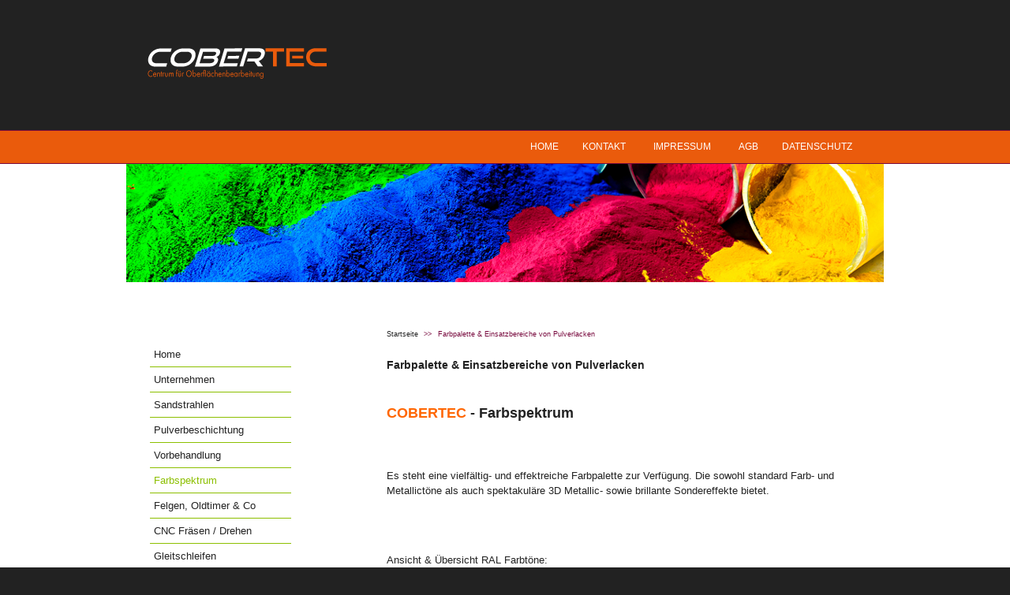

--- FILE ---
content_type: text/html; charset=utf-8
request_url: https://cnc-technik-hannover.de/farbspektrum
body_size: 9337
content:
<!DOCTYPE html PUBLIC "-//W3C//DTD XHTML+RDFa 1.0//EN"
  "http://www.w3.org/MarkUp/DTD/xhtml-rdfa-1.dtd">
<html xmlns="http://www.w3.org/1999/xhtml" xml:lang="de" version="XHTML+RDFa 1.0" dir="ltr"
  xmlns:content="http://purl.org/rss/1.0/modules/content/"
  xmlns:dc="http://purl.org/dc/terms/"
  xmlns:foaf="http://xmlns.com/foaf/0.1/"
  xmlns:og="http://ogp.me/ns#"
  xmlns:rdfs="http://www.w3.org/2000/01/rdf-schema#"
  xmlns:sioc="http://rdfs.org/sioc/ns#"
  xmlns:sioct="http://rdfs.org/sioc/types#"
  xmlns:skos="http://www.w3.org/2004/02/skos/core#"
  xmlns:xsd="http://www.w3.org/2001/XMLSchema#">

<head profile="http://www.w3.org/1999/xhtml/vocab">
  <meta http-equiv="Content-Type" content="text/html; charset=utf-8" />
<meta name="MobileOptimized" content="width" />
<meta name="HandheldFriendly" content="true" />
<meta name="viewport" content="width=device-width, initial-scale=1" />
<meta name="description" content="Die Farbauswahl der Pulverbeschichtung ist groß und reicht von z.B. der RAL-Classic, Design und Effekt Farbkarte, bis hin zu Sonder- und Effektfarben. Neben den dekorativen Farben bietet ein Pulverlack vielfältige Möglichkeiten des Einsatzes im Aussen- und Innenbereich wie z.B. anti graffiti Schutz, antibakterieller Schutz, hitzebeständige Farbe und soft touch beschichtung für" />
<meta name="abstract" content="Die Farbauswahl der Pulverbeschichtung ist groß und reicht von z.B. der RAL-Classic, Design und Effekt Farbkarte, bis hin zu Sonder- und Effektfarben. Neben den dekorativen Farben bietet ein Pulverlack vielfältige Möglichkeiten des Einsatzes im Aussen- und Innenbereich wie z.B. anti graffiti Schutz, antibakterieller Schutz, hitzebeständige Farbe und soft touch beschichtung für den weichen Griff." />
<meta name="keywords" content="farpalette pulverbeschichtung, ral classic, ral design, ral effekt, hitzbesctändige farbe, anti graffiti schutz, antibakteriell," />
<meta name="generator" content="Drupal 7 (https://www.drupal.org)" />
<link rel="canonical" href="https://cnc-technik-hannover.de/farbspektrum" />
<link rel="shortlink" href="https://cnc-technik-hannover.de/node/24" />
<meta name="twitter:card" content="summary" />
<meta name="twitter:url" content="https://cnc-technik-hannover.de/farbspektrum" />
<meta name="twitter:title" content="Farbpalette &amp; Einsatzbereiche von Pulverlacken" />
<meta name="twitter:description" content="COBERTEC - Farbspektrum Es steht eine vielfältig- und effektreiche Farbpalette zur Verfügung. Die sowohl standard Farb- und Metallictöne als auch spektakuläre 3D Metallic- sowie brillante" />
<meta name="dcterms.title" content="Farbpalette &amp; Einsatzbereiche von Pulverlacken" />
<meta name="dcterms.creator" content="nicololo" />
<meta name="dcterms.description" content="COBERTEC - Farbspektrum Es steht eine vielfältig- und effektreiche Farbpalette zur Verfügung. Die sowohl standard Farb- und Metallictöne als auch spektakuläre 3D Metallic- sowie brillante Sondereffekte bietet. Ansicht &amp; Übersicht RAL Farbtöne:RAL Classic Farbkarte" />
<meta name="dcterms.date" content="2015-03-14T23:29+01:00" />
<meta name="dcterms.type" content="Text" />
<meta name="dcterms.format" content="text/html" />
<meta name="dcterms.identifier" content="https://cnc-technik-hannover.de/farbspektrum" />
<meta name="dcterms.language" content="de" />
  <title>Farbpalette &amp; Einsatzbereiche von Pulverlacken | cnc-technik-hannover</title>  
  <style type="text/css" media="all">
@import url("https://cnc-technik-hannover.de/modules/system/system.base.css?rxmcth");
@import url("https://cnc-technik-hannover.de/modules/system/system.menus.css?rxmcth");
@import url("https://cnc-technik-hannover.de/modules/system/system.messages.css?rxmcth");
@import url("https://cnc-technik-hannover.de/modules/system/system.theme.css?rxmcth");
</style>
<style type="text/css" media="all">
@import url("https://cnc-technik-hannover.de/modules/aggregator/aggregator.css?rxmcth");
@import url("https://cnc-technik-hannover.de/modules/comment/comment.css?rxmcth");
@import url("https://cnc-technik-hannover.de/modules/field/theme/field.css?rxmcth");
@import url("https://cnc-technik-hannover.de/modules/node/node.css?rxmcth");
@import url("https://cnc-technik-hannover.de/modules/search/search.css?rxmcth");
@import url("https://cnc-technik-hannover.de/modules/user/user.css?rxmcth");
@import url("https://cnc-technik-hannover.de/sites/all/modules/views/css/views.css?rxmcth");
</style>
<style type="text/css" media="all">
@import url("https://cnc-technik-hannover.de/sites/all/modules/ctools/css/ctools.css?rxmcth");
</style>
<style type="text/css" media="all and (min-width: 980px)">
@import url("https://cnc-technik-hannover.de/sites/all/themes/corporateclean/css/960.css?rxmcth");
</style>
<style type="text/css" media="all and (min-width: 760px) and (max-width: 980px)">
@import url("https://cnc-technik-hannover.de/sites/all/themes/corporateclean/css/720.css?rxmcth");
</style>
<style type="text/css" media="all and (max-width: 760px)">
@import url("https://cnc-technik-hannover.de/sites/all/themes/corporateclean/css/mobile.css?rxmcth");
</style>
<style type="text/css" media="all">
@import url("https://cnc-technik-hannover.de/sites/all/themes/corporateclean/style.css?rxmcth");
@import url("https://cnc-technik-hannover.de/sites/default/files/color/corporateclean-80ae05af/colors.css?rxmcth");
</style>

<!--[if (lte IE 8)&(!IEMobile)]>
<link type="text/css" rel="stylesheet" href="https://cnc-technik-hannover.de/sites/all/themes/corporateclean/css/basic-layout.css?rxmcth" media="all" />
<![endif]-->

<!--[if (lte IE 8)&(!IEMobile)]>
<link type="text/css" rel="stylesheet" href="https://cnc-technik-hannover.de/sites/all/themes/corporateclean/css/ie.css?rxmcth" media="all" />
<![endif]-->
  
    
  <script type="text/javascript" src="https://cnc-technik-hannover.de/sites/default/files/js/js_yMSKTzBO0KmozyLwajzFOrrt_kto_9mtccAkb0rm7gc.js"></script>
<script type="text/javascript" src="https://cnc-technik-hannover.de/sites/default/files/js/js_8rSbI77xcW0zY1deYVp7t_3lnFgkYwhzkse9-gvQg80.js"></script>
<script type="text/javascript" src="https://cnc-technik-hannover.de/sites/default/files/js/js_6BxhnADF7WBLEf1mjIJomm7oZ7rzL-oYEAEW9M2lPXY.js"></script>
<script type="text/javascript">
<!--//--><![CDATA[//><!--
jQuery.extend(Drupal.settings, {"basePath":"\/","pathPrefix":"","ajaxPageState":{"theme":"corporateclean","theme_token":"ysXY1pLJ4pwWzuwBZ2WCGbfTVyzrc2y07Z6Z156ReaU","js":{"misc\/jquery.js":1,"misc\/jquery-extend-3.4.0.js":1,"misc\/jquery-html-prefilter-3.5.0-backport.js":1,"misc\/jquery.once.js":1,"misc\/drupal.js":1,"sites\/all\/modules\/contentanalysis\/contentanalysis.js":1,"public:\/\/languages\/de_OfW79wxtSEOlc6lQqFMAhbVxR4jEsF9MdYGr6n0SR5E.js":1},"css":{"modules\/system\/system.base.css":1,"modules\/system\/system.menus.css":1,"modules\/system\/system.messages.css":1,"modules\/system\/system.theme.css":1,"modules\/aggregator\/aggregator.css":1,"modules\/comment\/comment.css":1,"modules\/field\/theme\/field.css":1,"modules\/node\/node.css":1,"modules\/search\/search.css":1,"modules\/user\/user.css":1,"sites\/all\/modules\/views\/css\/views.css":1,"sites\/all\/modules\/ctools\/css\/ctools.css":1,"sites\/all\/themes\/corporateclean\/css\/960.css":1,"sites\/all\/themes\/corporateclean\/css\/720.css":1,"sites\/all\/themes\/corporateclean\/css\/mobile.css":1,"sites\/all\/themes\/corporateclean\/style.css":1,"sites\/all\/themes\/corporateclean\/color\/colors.css":1,"sites\/all\/themes\/corporateclean\/css\/basic-layout.css":1,"sites\/all\/themes\/corporateclean\/css\/ie.css":1}}});
//--><!]]>
</script>

</head>
<body class="html not-front not-logged-in one-sidebar sidebar-first page-node page-node- page-node-24 node-type-einfache-seite i18n-de" >
  <div id="skip-link">
    <a href="#main-content" class="element-invisible element-focusable">Direkt zum Inhalt</a>
  </div>
    <!-- #header -->
<div id="header">
	<!-- #header-inside -->
    <div id="header-inside" class="container_12 clearfix">
    	<!-- #header-inside-left -->
        <div id="header-inside-left" class="grid_8">
            
                        <a href="/" title="Startseite"><img src="https://cnc-technik-hannover.de/sites/all/cnc/img/cobertec.png" alt="Startseite" /></a>
                 
                        
        </div><!-- EOF: #header-inside-left -->
        
        <!-- #header-inside-right -->    
        <div id="header-inside-right" class="grid_4">

			
        </div><!-- EOF: #header-inside-right -->
    
    </div><!-- EOF: #header-inside -->

</div><!-- EOF: #header -->

<!-- #header-menu -->
<div id="header-menu">
	<!-- #header-menu-inside -->
    <div id="header-menu-inside" class="container_12 clearfix">
    
    	<div class="grid_12">
            <div id="navigation" class="clearfix">
            <ul class="menu"><li class="first leaf"><a href="/disclamer" title="Disclamer - Datenschutzerklärung rechtliche Hinweise">Datenschutz</a></li>
<li class="leaf"><a href="/allgemeine-gesch%C3%A4ftsbedingungen" title="Allgemeine Geschäftsbedingungen">AGB</a></li>
<li class="leaf"><a href="/impressum" title="Impressum">Impressum</a></li>
<li class="leaf"><a href="/contact" title="E-mail schreiben">Kontakt</a></li>
<li class="last leaf"><a href="/willkommen" title="Mit Schwerpunkt in der Metallbearbeitung erstreckt sich unser Leistungsumfang von der Oberflächenbehandlung bis zur kompletten CNC Bearbeitung. Pulverbeschichtung, Sandstrahlen, CNC Drehen, CNC Fräsen und Schweißarbeiten in Einzel- und Serienbearbeitung.">Home</a></li>
</ul>            </div>
        </div>
        
    </div><!-- EOF: #header-menu-inside -->

</div><!-- EOF: #header-menu -->

<!-- #banner -->
<div id="banner">

	  <div class="region region-banner">
    <div id="block-block-23" class="block block-block">


<div class="content">
<p><img style="display: block; margin-left: auto; margin-right: auto;" src="http://www.cnc-technik-hannover.de/sites/all/cnc/img/powder_head.png" alt="beschichtung anforderung" width="960" height="150" /></p>
</div>
</div>  </div>
	
      

</div><!-- EOF: #banner -->


<!-- #content -->
<div id="content">
	<!-- #content-inside -->
    <div id="content-inside" class="container_12 clearfix">
    
                <!-- #sidebar-first -->
        <div id="sidebar-first" class="grid_4">
        	  <div class="region region-sidebar-first">
    <div id="block-system-navigation" class="block block-system block-menu">


<div class="content">
<ul class="menu"><li class="first leaf"><a href="/willkommen" title="Oberflächenbeschichtung und Metallbearbeitung">Home</a></li>
<li class="leaf"><a href="/unternehmen" title="Unser Anspruch - Ihr Vorteil">Unternehmen</a></li>
<li class="leaf"><a href="/sandstrahlen" title="sandstrahlen">Sandstrahlen</a></li>
<li class="leaf"><a href="/pulverbeschichtung" title="Pulverbeschichtung-Kunsstoffbeschichtung">Pulverbeschichtung</a></li>
<li class="leaf"><a href="/vorbehandlung" title="Vorbehandlung">Vorbehandlung</a></li>
<li class="leaf active-trail"><a href="/farbspektrum" title="Farbenvielfalt und Einsatz in der Pulverbeschichtung" class="active-trail active">Farbspektrum</a></li>
<li class="leaf"><a href="/felgen-oldtimer-co" title="Beschichtung von Felgen, Rahmen usw.">Felgen, Oldtimer &amp; Co</a></li>
<li class="leaf"><a href="/cnc-fr%C3%A4sen-cnc-drehen" title="CNC Fräsen / Drehen">CNC Fräsen / Drehen</a></li>
<li class="leaf"><a href="/trowalisieren" title="Schleifprozesse für glatte Oberflächen">Gleitschleifen</a></li>
<li class="last leaf"><a href="/content/stellenangebote" title="Wir suchen Mitarbeiter">Stellenangebote</a></li>
</ul></div>
</div>  </div>
        </div><!-- EOF: #sidebar-first -->
                
                <div id="main" class="grid_8">
		            
            <div class="breadcrumb"><a href="/">Startseite</a> <span class="breadcrumb-separator">>></span>Farbpalette &amp; Einsatzbereiche von Pulverlacken</div>            
                   
                 
                        
                        
			                        <h1>Farbpalette &amp; Einsatzbereiche von Pulverlacken</h1>
                                    
                        
              <div class="region region-content">
    <div id="block-system-main" class="block block-system">


<div class="content">
<div id="node-24" class="node node-einfache-seite node-promoted" about="/farbspektrum" typeof="sioc:Item foaf:Document">

  
      <span property="dc:title" content="Farbpalette &amp; Einsatzbereiche von Pulverlacken" class="rdf-meta element-hidden"></span><span property="sioc:num_replies" content="0" datatype="xsd:integer" class="rdf-meta element-hidden"></span>
  
  <div class="content clearfix">
    <div class="field field-name-body field-type-text-with-summary field-label-hidden"><div class="field-items"><div class="field-item even" property="content:encoded"><h2><span style="font-size: 18px;"><span style="color: #ff6600;">COBERTEC</span> - Farbspektrum</span></h2>
<h2>  </h2>
<p>Es steht eine vielfältig- und effektreiche Farbpalette zur Verfügung. Die sowohl standard Farb- und Metallictöne als auch spektakuläre 3D Metallic- sowie brillante Sondereffekte bietet.</p>
<p style="font-size: 13.008px;"> </p>
<p style="font-size: 13.008px;">Ansicht &amp; Übersicht RAL Farbtöne:</p>
<p style="font-size: 13.008px;"><span style="text-decoration: underline; color: #ea5b0c;"><a title="zur RAL Classic Farbkarte www.ral-farben.de" href="http://www.ral-farben.de/inhalt/anwendung-hilfe/alle-ral-farbnamen/uebersicht-ral-classic-farben.html" target="_blank"><span style="color: #ea5b0c; text-decoration: underline;">RAL Classic Farbkarte</span></a></span></p>
<p><a title="zur RAL Effekt Farbkarte www.ral-farben.de" href="http://www.ral-farben.de/inhalt/anwendung-hilfe/alle-ral-farbnamen/uebersicht-ral-effect-farben.html" target="_blank"><span style="text-decoration: underline; color: #99cc00;"><br /></span></a></p>
<p style="font-size: 13.008px;"><strong><br /></strong></p>
</div></div></div>  </div>

  <div class="clearfix">
          <div class="links"></div>
    
      </div>

</div></div>
</div>  </div>
            
                        
        </div><!-- EOF: #main -->
        
          

    </div><!-- EOF: #content-inside -->

</div><!-- EOF: #content -->

<!-- #footer -->    
<div id="footer">
	<!-- #footer-inside -->
    <div id="footer-inside" class="container_12 clearfix">
    
        <div class="footer-area grid_4">
          <div class="region region-footer-first">
    <div id="block-block-15" class="block block-block">

<h2>Pulverbeschichtung</h2>

<div class="content">
<p><img src="http://www.cnc-technik-hannover.de/sites/all/cnc/img/serienpulvern.png" alt="pulvern von Serien" width="300" height="143" /></p>
<p><strong>dekorativer Dauerschutz </strong><br /><span style="text-decoration: underline;"><span style="color: #ea5b0c;"><a title="Pulverbeschichtung" href="http://www.cnc-technik-hannover.de/pulverbeschichtung" target="_self"><span style="color: #ea5b0c; text-decoration: underline;">Industriegüter Schutz vor Korrosion verleihen und alten abgenutzeten Gegenständen wieder zu neuem Glanz und Leben verhelfen.</span></a></span></span></p>
<p> </p>
</div>
</div><div id="block-block-18" class="block block-block">

<h2>Sandstrahlen</h2>

<div class="content">
<p><img src="http://www.cnc-technik-hannover.de/sites/all/cnc/img/sandstrahlen.png" alt="sandtrahlen, korund, glasperlen, ..." width="300" height="143" /></p>
<p><strong>entrosten, entlacken, reinigen</strong><br /><span style="text-decoration: underline; color: #ea5b0c;"><a title="sandstrahlen, entrosten, entlacken..." href="http://www.cnc-technik-hannover.de/sandstrahlen" target="_self"><span style="color: #ea5b0c; text-decoration: underline;">Effiziente Entfernung von Anhaftungen und Fremdpartikeln auf Metalloberflächen in Einzel- und Serienteil Reinigung</span></a></span></p>
</div>
</div>  </div>
        </div><!-- EOF: .footer-area -->
        
        <div class="footer-area grid_4">
          <div class="region region-footer-second">
    <div id="block-block-17" class="block block-block">

<h2>Felgen, Oldtimer &amp; CO</h2>

<div class="content">
<p><img src="http://www.cnc-technik-hannover.de/sites/all/cnc/img/auto_motorrad.png" alt="beschichtung von felgen, motorradzubehör, etc" width="300" height="143" /></p>
<p><strong>edler Look &amp; langlebigkeit</strong><br /> <span style="text-decoration: underline;"><span style="color: #ea5b0c; text-decoration: underline;"><a title="beschichten von felgen, oldtimerteilen..." href="http://www.cnc-technik-hannover.de/felgen-oldtimer-co" target="_self"><span style="color: #ea5b0c; text-decoration: underline;">Gerade hoch beanspruchte Teile wie Felgen, Fahrwerksteile, Motorblöcke, Fahrradrahmen benötigen optimalen Schutz</span></a>.</span></span></p>
<p><a title="Pulverbeschichtung - Felgen, Oldtimer &amp; CO" href="http://www.cnc-technik-hannover.de/felgen-oldtimer-co" target="_blank"> </a></p>
</div>
</div>  </div>
        </div><!-- EOF: .footer-area -->
        
        <div class="footer-area grid_4">
                </div><!-- EOF: .footer-area -->
       
    </div><!-- EOF: #footer-inside -->

</div><!-- EOF: #footer -->

<!-- #footer-bottom -->    
<div id="footer-bottom">

	<!-- #footer-bottom-inside --> 
    <div id="footer-bottom-inside" class="container_12 clearfix">
    	<!-- #footer-bottom-left --> 
    	<div id="footer-bottom-left" class="grid_8">
        
                        
              <div class="region region-footer">
    <div id="block-block-7" class="block block-block">


<div class="content">
<div class="cnc-impressum-left">
<p><span style="color: #ffffff;">Cobertec - Centrum für Oberflächentechnik</span><br /><span style="color: #ffffff;"> Desbrocksheidering 29</span><br /><span style="color: #ffffff;"> 30419 Hannover</span></p>
<p><span style="color: #ffffff;">Tel. 0511 - 123 10 960</span></p>
</div>
<p> </p>
<p> </p>
<p> </p>
<p> </p>
<p><textarea id="BFI_DATA" style="width: 1px; height: 1px; display: none;"></textarea></p>
<div id="WidgetFloaterPanels" class="LTRStyle" style="display: none; text-align: left; direction: ltr; visibility: hidden;">
<div id="WidgetFloater" style="display: none;" onmouseover="Microsoft.Translator.OnMouseOverFloater()" onmouseout="Microsoft.Translator.OnMouseOutFloater()">
<div id="WidgetLogoPanel"><span id="WidgetTranslateWithSpan"><span>TRANSLATE with </span><img id="FloaterLogo" alt="" /></span> <span id="WidgetCloseButton" title="Exit Translation" onclick="Microsoft.Translator.FloaterOnClose()">x</span></div>
<div id="LanguageMenuPanel">
<div class="DDStyle_outer"><input id="LanguageMenu_svid" style="display: none;" onclick="this.select()" type="text" name="LanguageMenu_svid" value="en" /> <input id="LanguageMenu_textid" style="display: none;" onclick="this.select()" type="text" name="LanguageMenu_textid" /> <span id="__LanguageMenu_header" class="DDStyle" onclick="return LanguageMenu &amp;&amp; !LanguageMenu.Show('__LanguageMenu_popup', event);" onkeydown="return LanguageMenu &amp;&amp; !LanguageMenu.Show('__LanguageMenu_popup', event);">English</span><br />
<div style="position: relative; text-align: left; left: 0;">
<div style="position: absolute; ;left: 0px;">
<div id="__LanguageMenu_popup" class="DDStyle" style="display: none;">
<table id="LanguageMenu" border="0">
<tbody>
<tr>
<td><a onclick="return LanguageMenu.onclick('ar');" tabindex="-1" href="#ar">Arabic</a></td>
<td><a onclick="return LanguageMenu.onclick('he');" tabindex="-1" href="#he">Hebrew</a></td>
<td><a onclick="return LanguageMenu.onclick('pl');" tabindex="-1" href="#pl">Polish</a></td>
</tr>
<tr>
<td><a onclick="return LanguageMenu.onclick('bg');" tabindex="-1" href="#bg">Bulgarian</a></td>
<td><a onclick="return LanguageMenu.onclick('hi');" tabindex="-1" href="#hi">Hindi</a></td>
<td><a onclick="return LanguageMenu.onclick('pt');" tabindex="-1" href="#pt">Portuguese</a></td>
</tr>
<tr>
<td><a onclick="return LanguageMenu.onclick('ca');" tabindex="-1" href="#ca">Catalan</a></td>
<td><a onclick="return LanguageMenu.onclick('mww');" tabindex="-1" href="#mww">Hmong Daw</a></td>
<td><a onclick="return LanguageMenu.onclick('ro');" tabindex="-1" href="#ro">Romanian</a></td>
</tr>
<tr>
<td><a onclick="return LanguageMenu.onclick('zh-CHS');" tabindex="-1" href="#zh-CHS">Chinese Simplified</a></td>
<td><a onclick="return LanguageMenu.onclick('hu');" tabindex="-1" href="#hu">Hungarian</a></td>
<td><a onclick="return LanguageMenu.onclick('ru');" tabindex="-1" href="#ru">Russian</a></td>
</tr>
<tr>
<td><a onclick="return LanguageMenu.onclick('zh-CHT');" tabindex="-1" href="#zh-CHT">Chinese Traditional</a></td>
<td><a onclick="return LanguageMenu.onclick('id');" tabindex="-1" href="#id">Indonesian</a></td>
<td><a onclick="return LanguageMenu.onclick('sk');" tabindex="-1" href="#sk">Slovak</a></td>
</tr>
<tr>
<td><a onclick="return LanguageMenu.onclick('cs');" tabindex="-1" href="#cs">Czech</a></td>
<td><a onclick="return LanguageMenu.onclick('it');" tabindex="-1" href="#it">Italian</a></td>
<td><a onclick="return LanguageMenu.onclick('sl');" tabindex="-1" href="#sl">Slovenian</a></td>
</tr>
<tr>
<td><a onclick="return LanguageMenu.onclick('da');" tabindex="-1" href="#da">Danish</a></td>
<td><a onclick="return LanguageMenu.onclick('ja');" tabindex="-1" href="#ja">Japanese</a></td>
<td><a onclick="return LanguageMenu.onclick('es');" tabindex="-1" href="#es">Spanish</a></td>
</tr>
<tr>
<td><a onclick="return LanguageMenu.onclick('nl');" tabindex="-1" href="#nl">Dutch</a></td>
<td><a onclick="return LanguageMenu.onclick('tlh');" tabindex="-1" href="#tlh">Klingon</a></td>
<td><a onclick="return LanguageMenu.onclick('sv');" tabindex="-1" href="#sv">Swedish</a></td>
</tr>
<tr>
<td><a onclick="return LanguageMenu.onclick('en');" tabindex="-1" href="#en">English</a></td>
<td><a onclick="return LanguageMenu.onclick('ko');" tabindex="-1" href="#ko">Korean</a></td>
<td><a onclick="return LanguageMenu.onclick('th');" tabindex="-1" href="#th">Thai</a></td>
</tr>
<tr>
<td><a onclick="return LanguageMenu.onclick('et');" tabindex="-1" href="#et">Estonian</a></td>
<td><a onclick="return LanguageMenu.onclick('lv');" tabindex="-1" href="#lv">Latvian</a></td>
<td><a onclick="return LanguageMenu.onclick('tr');" tabindex="-1" href="#tr">Turkish</a></td>
</tr>
<tr>
<td><a onclick="return LanguageMenu.onclick('fi');" tabindex="-1" href="#fi">Finnish</a></td>
<td><a onclick="return LanguageMenu.onclick('lt');" tabindex="-1" href="#lt">Lithuanian</a></td>
<td><a onclick="return LanguageMenu.onclick('uk');" tabindex="-1" href="#uk">Ukrainian</a></td>
</tr>
<tr>
<td><a onclick="return LanguageMenu.onclick('fr');" tabindex="-1" href="#fr">French</a></td>
<td><a onclick="return LanguageMenu.onclick('ms');" tabindex="-1" href="#ms">Malay</a></td>
<td><a onclick="return LanguageMenu.onclick('ur');" tabindex="-1" href="#ur">Urdu</a></td>
</tr>
<tr>
<td><a onclick="return LanguageMenu.onclick('de');" tabindex="-1" href="#de">German</a></td>
<td><a onclick="return LanguageMenu.onclick('mt');" tabindex="-1" href="#mt">Maltese</a></td>
<td><a onclick="return LanguageMenu.onclick('vi');" tabindex="-1" href="#vi">Vietnamese</a></td>
</tr>
<tr>
<td><a onclick="return LanguageMenu.onclick('el');" tabindex="-1" href="#el">Greek</a></td>
<td><a onclick="return LanguageMenu.onclick('no');" tabindex="-1" href="#no">Norwegian</a></td>
<td><a onclick="return LanguageMenu.onclick('cy');" tabindex="-1" href="#cy">Welsh</a></td>
</tr>
<tr>
<td><a onclick="return LanguageMenu.onclick('ht');" tabindex="-1" href="#ht">Haitian Creole</a></td>
<td><a onclick="return LanguageMenu.onclick('fa');" tabindex="-1" href="#fa">Persian</a></td>
<td> </td>
</tr>
</tbody>
</table>
<p><img style="height: 7px; width: 17px; border-width: 0px; left: 20px;" alt="" /></p></div>
</div>
</div>
</div>
<script type="text/javascript">
<!--//--><![CDATA[// ><!--
// <![CDATA[
 var LanguageMenu; var LanguageMenu_keys=["ar","bg","ca","zh-CHS","zh-CHT","cs","da","nl","en","et","fi","fr","de","el","ht","he","hi","mww","hu","id","it","ja","tlh","ko","lv","lt","ms","mt","no","fa","pl","pt","ro","ru","sk","sl","es","sv","th","tr","uk","ur","vi","cy"]; var LanguageMenu_values=["Arabic","Bulgarian","Catalan","Chinese Simplified","Chinese Traditional","Czech","Danish","Dutch","English","Estonian","Finnish","French","German","Greek","Haitian Creole","Hebrew","Hindi","Hmong Daw","Hungarian","Indonesian","Italian","Japanese","Klingon","Korean","Latvian","Lithuanian","Malay","Maltese","Norwegian","Persian","Polish","Portuguese","Romanian","Russian","Slovak","Slovenian","Spanish","Swedish","Thai","Turkish","Ukrainian","Urdu","Vietnamese","Welsh"]; var LanguageMenu_callback=function(){ }; var LanguageMenu_popupid='__LanguageMenu_popup'; 
// ]]]]><![CDATA[>
//--><!]]>
</script></div>
<div id="CTFLinksPanel"><span id="ExternalLinksPanel"><a id="HelpLink" title="Help" href="https://go.microsoft.com/?linkid=9722454" target="_blank"> <img id="HelpImg" alt="" /></a> <a id="EmbedLink" title="Get this widget for your own site" href="javascript:Microsoft.Translator.FloaterShowEmbed()"> <img id="EmbedImg" alt="" /></a> <a id="ShareLink" title="Share translated page with friends" href="javascript:Microsoft.Translator.FloaterShowSharePanel()"> <img id="ShareImg" alt="" /></a> </span></div>
<div id="FloaterProgressBar"> </div>
</div>
<div id="WidgetFloaterCollapsed" style="display: none;" onmouseover="Microsoft.Translator.OnMouseOverFloater()"><span>TRANSLATE with </span><img id="CollapsedLogoImg" alt="" /></div>
<div id="FloaterSharePanel" style="display: none;">
<div id="ShareTextDiv"><span id="ShareTextSpan"> COPY THE URL BELOW </span></div>
<div id="ShareTextboxDiv"><input id="ShareTextbox" onclick="this.select()" type="text" name="ShareTextbox" readonly="readonly" /> 
<!--a id="TwitterLink" title="Share on Twitter"> <img id="TwitterImg" /></a> <a-- id="FacebookLink" title="Share on Facebook"> <img id="FacebookImg" /></a--><p> <a id="EmailLink" title="Email this translation"></a> <img id="EmailImg" alt="" /></p></div>
<div id="ShareFooter"><span id="ShareHelpSpan"><a id="ShareHelpLink"></a> <img id="ShareHelpImg" alt="" /></span> <span id="ShareBackSpan"><a id="ShareBack" title="Back To Translation" href="javascript:Microsoft.Translator.FloaterOnShareBackClick()"> Back</a></span></div>
<p><input id="EmailSubject" type="hidden" name="EmailSubject" value="Check out this page in {0} translated from {1}" /> <input id="EmailBody" type="hidden" name="EmailBody" value="Translated: {0}%0d%0aOriginal: {1}%0d%0a%0d%0aAutomatic translation powered by Microsoft® Translator%0d%0ahttp://www.bing.com/translator?ref=MSTWidget" /> <input id="ShareHelpText" type="hidden" value="This link allows visitors to launch this page and automatically translate it to {0}." /></p></div>
<div id="FloaterEmbed" style="display: none;">
<div id="EmbedTextDiv"><span id="EmbedTextSpan">EMBED THE SNIPPET BELOW IN YOUR SITE</span> <a id="EmbedHelpLink" title="Copy this code and place it into your HTML."></a> <img id="EmbedHelpImg" alt="" /></div>
<div id="EmbedTextboxDiv"><input id="EmbedSnippetTextBox" onclick="this.select()" type="text" name="EmbedSnippetTextBox" value="&lt;div id='MicrosoftTranslatorWidget' class='Dark' style='color:white;background-color:#555555'&gt;&lt;/div&gt;&lt;script type='text/javascript'&gt;setTimeout(function(){var s=document.createElement('script');s.type='text/javascript';s.charset='UTF-8';s.src=((location &amp;&amp; location.href &amp;&amp; location.href.indexOf('https') == 0)?'https://ssl.microsofttranslator.com':'http://www.microsofttranslator.com')+'/ajax/v3/WidgetV3.ashx?siteData=ueOIGRSKkd965FeEGM5JtQ**&amp;ctf=true&amp;ui=true&amp;settings=manual&amp;from=en';var p=document.getElementsByTagName('head')[0]||document.documentElement;p.insertBefore(s,p.firstChild); },0);&lt;/script&gt;" readonly="readonly" /></div>
<div id="EmbedNoticeDiv"><span id="EmbedNoticeSpan">Enable collaborative features and customize widget: <a href="http://www.bing.com/widget/translator" target="_blank">Bing Webmaster Portal</a></span></div>
<div id="EmbedFooterDiv"><span id="EmbedBackSpan"><a title="Back To Translation" href="javascript:Microsoft.Translator.FloaterOnEmbedBackClick()">Back</a></span></div>
</div>
<script type="text/javascript">
<!--//--><![CDATA[// ><!--
// <![CDATA[
 var intervalId = setInterval(function () { if (MtPopUpList) { LanguageMenu = new MtPopUpList(); var langMenu = document.getElementById(LanguageMenu_popupid); var origLangDiv = document.createElement("div"); origLangDiv.id = "OriginalLanguageDiv"; origLangDiv.innerHTML = "<span id='OriginalTextSpan'>ORIGINAL: <span id='OriginalLanguageSpan'>"; langMenu.appendChild(origLangDiv); LanguageMenu.Init('LanguageMenu', LanguageMenu_keys, LanguageMenu_values, LanguageMenu_callback, LanguageMenu_popupid); window["LanguageMenu"] = LanguageMenu; clearInterval(intervalId); } }, 1); 
// ]]]]><![CDATA[>
//--><!]]>
</script></div>
<div class="TnITTtw-fp-collapsed-button" style="display: block;"> </div>
<div class="TnITTtw-mate-fp-bar" style="z-index: 2; width: 0px; height: 0px; opacity: 0; display: none;">
<div class="TnITTtw-hide-fp-bar" style="display: none;"> </div>
<div class="TnITTtw-current-page-lang" style="display: none;">Diese Seite ist auf Ukrainisch</div>
<div class="TnITTtw-cta-button-layout" style="display: none;">
<div class="TnITTtw-spinner"> </div>
<div class="TnITTtw-mw-button TnITTtw-fp-translate TnITTtw-high-cta" style="display: none;">Auf Deutsch übersetzen</div>
</div>
<div class="TnITTtw-change-language TnITTtw-select" style="display: none;" data-for-serial="3"> </div>
<div class="TnITTtw-stop-fp"> </div>
<div class="TnITTtw-toggle-iphone-settings" style="display: none;"> </div>
<div class="TnITTtw-ui_selector" style="display: none;">
<div class="TnITTtw-options-arrow" style="display: none;"> </div>
<div class="TnITTtw-options TnITTtw-opt-3 TnITTtw-standalone" style="display: none; z-index: 998;" data-serial="3">
<div class="TnITTtw-dd-search"><input class="TnITTtw-dd-input" type="text" data-dir="to" data-width="NaN" /></div>
<div id="selVisibleScroll-3">
<div id="selEntireScroll-3">
<div class="TnITTtw-inner-options-layout">
<ul class="TnITTtw-list">
<li class="lang-af TnITTtw-option"><span id="lang-af" class="lang-af">Afrikaans</span></li>
<li class="lang-sq TnITTtw-option"><span id="lang-sq" class="lang-sq">Albanisch</span></li>
<li class="lang-am TnITTtw-option"><span id="lang-am" class="lang-am">Amharisch</span></li>
<li class="lang-ar TnITTtw-option"><span id="lang-ar" class="lang-ar">Arabisch</span></li>
<li class="lang-hy TnITTtw-option"><span id="lang-hy" class="lang-hy">Armenisch</span></li>
<li class="lang-az TnITTtw-option"><span id="lang-az" class="lang-az">Aserbaidschanisch</span></li>
<li class="lang-bn TnITTtw-option"><span id="lang-bn" class="lang-bn">Bengalisch</span></li>
<li class="lang-my TnITTtw-option"><span id="lang-my" class="lang-my">Birmanisch</span></li>
<li class="lang-bg TnITTtw-option"><span id="lang-bg" class="lang-bg">Bulgarisch</span></li>
<li class="lang-zh-TW TnITTtw-option"><span id="lang-zh-TW" class="lang-zh-TW">Chinesisch (traditionell)</span></li>
<li class="lang-zh-CN TnITTtw-option"><span id="lang-zh-CN" class="lang-zh-CN">Chinesisch (vereinfacht)</span></li>
<li class="lang-de TnITTtw-option_selected"><span id="lang-de" class="lang-de">Deutsch</span></li>
<li class="lang-da TnITTtw-option"><span id="lang-da" class="lang-da">Dänisch</span></li>
<li class="lang-en TnITTtw-option"><span id="lang-en" class="lang-en">Englisch</span></li>
<li class="lang-et TnITTtw-option"><span id="lang-et" class="lang-et">Estnisch</span></li>
<li class="lang-fi TnITTtw-option"><span id="lang-fi" class="lang-fi">Finnisch</span></li>
<li class="lang-fr TnITTtw-option"><span id="lang-fr" class="lang-fr">Französisch</span></li>
<li class="lang-el TnITTtw-option"><span id="lang-el" class="lang-el">Griechisch</span></li>
<li class="lang-gu TnITTtw-option"><span id="lang-gu" class="lang-gu">Gujarati</span></li>
<li class="lang-ht TnITTtw-option"><span id="lang-ht" class="lang-ht">Haitianisch</span></li>
<li class="lang-iw TnITTtw-option"><span id="lang-iw" class="lang-iw">Hebräisch</span></li>
<li class="lang-hi TnITTtw-option"><span id="lang-hi" class="lang-hi">Hindi</span></li>
<li class="lang-id TnITTtw-option"><span id="lang-id" class="lang-id">Indonesisch</span></li>
<li class="lang-is TnITTtw-option"><span id="lang-is" class="lang-is">Isländisch</span></li>
<li class="lang-it TnITTtw-option"><span id="lang-it" class="lang-it">Italienisch</span></li>
<li class="lang-ja TnITTtw-option"><span id="lang-ja" class="lang-ja">Japanisch</span></li>
<li class="lang-kn TnITTtw-option"><span id="lang-kn" class="lang-kn">Kannada</span></li>
<li class="lang-kk TnITTtw-option"><span id="lang-kk" class="lang-kk">Kasachisch</span></li>
<li class="lang-ca TnITTtw-option"><span id="lang-ca" class="lang-ca">Katalanisch</span></li>
<li class="lang-km TnITTtw-option"><span id="lang-km" class="lang-km">Khmer</span></li>
<li class="lang-ko TnITTtw-option"><span id="lang-ko" class="lang-ko">Koreanisch</span></li>
<li class="lang-hr TnITTtw-option"><span id="lang-hr" class="lang-hr">Kroatisch</span></li>
<li class="lang-ku TnITTtw-option"><span id="lang-ku" class="lang-ku">Kurdisch (kurmandschi)</span></li>
<li class="lang-lo TnITTtw-option"><span id="lang-lo" class="lang-lo">Lao</span></li>
<li class="lang-lv TnITTtw-option"><span id="lang-lv" class="lang-lv">Lettisch</span></li>
<li class="lang-lt TnITTtw-option"><span id="lang-lt" class="lang-lt">Litauisch</span></li>
<li class="lang-mg TnITTtw-option"><span id="lang-mg" class="lang-mg">Malagasy</span></li>
<li class="lang-ml TnITTtw-option"><span id="lang-ml" class="lang-ml">Malayalam</span></li>
<li class="lang-ms TnITTtw-option"><span id="lang-ms" class="lang-ms">Malaysisch</span></li>
<li class="lang-mt TnITTtw-option"><span id="lang-mt" class="lang-mt">Maltesisch</span></li>
<li class="lang-mi TnITTtw-option"><span id="lang-mi" class="lang-mi">Maori</span></li>
<li class="lang-mr TnITTtw-option"><span id="lang-mr" class="lang-mr">Marathi</span></li>
<li class="lang-ne TnITTtw-option"><span id="lang-ne" class="lang-ne">Nepalesisch</span></li>
<li class="lang-nl TnITTtw-option"><span id="lang-nl" class="lang-nl">Niederländisch</span></li>
<li class="lang-no TnITTtw-option"><span id="lang-no" class="lang-no">Norwegisch</span></li>
<li class="lang-ps TnITTtw-option"><span id="lang-ps" class="lang-ps">Paschtu</span></li>
<li class="lang-fa TnITTtw-option"><span id="lang-fa" class="lang-fa">Persisch</span></li>
<li class="lang-pl TnITTtw-option"><span id="lang-pl" class="lang-pl">Polnisch</span></li>
<li class="lang-pt TnITTtw-option"><span id="lang-pt" class="lang-pt">Portugiesisch</span></li>
<li class="lang-pa TnITTtw-option"><span id="lang-pa" class="lang-pa">Punjabi</span></li>
<li class="lang-ro TnITTtw-option"><span id="lang-ro" class="lang-ro">Rumänisch</span></li>
<li class="lang-ru TnITTtw-option"><span id="lang-ru" class="lang-ru">Russisch</span></li>
<li class="lang-sm TnITTtw-option"><span id="lang-sm" class="lang-sm">Samoanisch</span></li>
<li class="lang-sv TnITTtw-option"><span id="lang-sv" class="lang-sv">Schwedisch</span></li>
<li class="lang-sk TnITTtw-option"><span id="lang-sk" class="lang-sk">Slowakisch</span></li>
<li class="lang-sl TnITTtw-option"><span id="lang-sl" class="lang-sl">Slowenisch</span></li>
<li class="lang-es TnITTtw-option"><span id="lang-es" class="lang-es">Spanisch</span></li>
<li class="lang-ta TnITTtw-option"><span id="lang-ta" class="lang-ta">Tamil</span></li>
<li class="lang-te TnITTtw-option"><span id="lang-te" class="lang-te">Telugu</span></li>
<li class="lang-th TnITTtw-option"><span id="lang-th" class="lang-th">Thailändisch</span></li>
<li class="lang-cs TnITTtw-option"><span id="lang-cs" class="lang-cs">Tschechisch</span></li>
<li class="lang-tr TnITTtw-option"><span id="lang-tr" class="lang-tr">Türkisch</span></li>
<li class="lang-uk TnITTtw-option"><span id="lang-uk" class="lang-uk">Ukrainisch</span></li>
<li class="lang-hu TnITTtw-option"><span id="lang-hu" class="lang-hu">Ungarisch</span></li>
<li class="lang-ur TnITTtw-option"><span id="lang-ur" class="lang-ur">Urdu</span></li>
<li class="lang-vi TnITTtw-option"><span id="lang-vi" class="lang-vi">Vietnamesisch</span></li>
<li class="lang-cy TnITTtw-option"><span id="lang-cy" class="lang-cy">Walisisch</span></li>
</ul>
</div>
</div>
<div id="sel-scrollbar-3"> </div>
</div>
</div>
</div>
<div class="TnITTtw-fp-options" style="display: none;"><input id="TnITTtw-always-translate" style="display: none;" type="checkbox" readonly="readonly" /><label class="TnITTtw-always-translate-label TnITTtw-not-pro" style="display: none;" for="TnITTtw-always-translate"><span class="TnITTtw-always-translate-inner-label" style="display: none;">Ukrainisch nach Deutsch immer übersetzen</span><span class="TnITTtw-pro-label" style="display: none;">PRO</span></label> <br style="display: none;" /> <input id="TnITTtw-never-translate-lang" style="display: none;" type="checkbox" /><label class="TnITTtw-never-translate-lang-label" style="display: none;" for="TnITTtw-never-translate-lang">Ukrainisch nie übersetzen</label> <br style="display: none;" /> <input id="TnITTtw-never-translate-site" style="display: none;" type="checkbox" /><label class="TnITTtw-never-translate-site-label" style="display: none;" for="TnITTtw-never-translate-site"><a href="http://www.cnc-technik-hannover.de">www.cnc-technik-hannover.de</a> nie übersetzen</label></div>
</div>
</div>
</div>  </div>
            
        </div>
    	<!-- #footer-bottom-right --> 
        <div id="footer-bottom-right" class="grid_4">
        
        	  <div class="region region-footer-bottom-right">
    <div id="block-block-8" class="block block-block">


<div class="content">
<div class="cnc-impressum">
<p>Email:       <span style="color: #ff9900;"><a href="mailto:info@cobertec.de"><span style="color: #ff9900;"> info@cobertec.de</span></a> </span><br />Internet:    <span style="color: #ff9900;"><a href="http://www.cobertec.de">www.cobertec.de</a></span></p>
<p>Steuernummer: 25/124/06002 <br />USt-Id Nr.: DE 239504903</p>
</div>
<div class="TnITTtw-translate-selection-button" style="top: 63px; left: 109.906px;"> </div>
</div>
</div>  </div>
        
        </div><!-- EOF: #footer-bottom-right -->
       
    </div><!-- EOF: #footer-bottom-inside -->
    
    
</div><!-- EOF: #footer -->  </body>
</html>


--- FILE ---
content_type: text/css
request_url: https://cnc-technik-hannover.de/sites/default/files/color/corporateclean-80ae05af/colors.css?rxmcth
body_size: 798
content:

/* ---------- Color Module Styles ----------- */
body { color: #222222; background:#222222; }

a, li a.active,
#footer a:hover, #footer li a.active:hover, #footer-bottom a:hover, #footer-bottom li a.active:hover,
#header a, #header-menu ul.menu li a:hover, #header-menu ul.menu li a.active, #header-menu ul.menu li ul.menu li a:hover,
#navigation .block-superfish ul.sf-menu li a:focus, #navigation .block-superfish ul.sf-menu li a:hover, #navigation .block-superfish ul.sf-menu li a.active,
.front .node h1.front-heading { color:#222222; }

#header-menu a, #header-menu ul.menu li a, #navigation .block-superfish ul.sf-menu li a { color:#ffffff; }

#footer a, #footer li a.active, #footer-bottom a, #footer-bottom li a.active { color:#ea5b0c; }

h1, h2, h3, h4, h5, h6 { color:#222222; text-shadow: 1px 1px 1px #ffffff; }

#slogan { color:#ea5b0c; }

#header {
background: #222222;
/* IE10 */ 
background-image: -ms-linear-gradient(top, #222222 0%, #222222 100%);
/* Mozilla Firefox */ 
background-image: -moz-linear-gradient(top, #222222 0%, #222222 100%);
/* Opera */ 
background-image: -o-linear-gradient(top, #222222 0%, #222222 100%);
/* Webkit (Safari/Chrome 10) */ 
background-image: -webkit-gradient(linear, left top, left bottom, color-stop(0, #222222), color-stop(1, #222222));
/* Webkit (Chrome 11+) */ 
background-image: -webkit-linear-gradient(top, #222222 0%, #222222 100%);
/* Proposed W3C Markup */ 
background-image: linear-gradient(top, #222222 0%, #222222 100%);
/* IE6-9 */ 
filter:  progid:DXImageTransform.Microsoft.gradient(startColorstr='#222222', endColorstr='#222222'); }

#header-menu { background: #ea5b0c; border-top:1px solid #780a3e; border-bottom:1px solid #780a3e; }

#header-menu ul.menu li.expanded ul.menu, #navigation .block-superfish ul.sf-menu li, #navigation .block-superfish ul.sf-menu li li a { background: #ea5b0c; }

#header-menu ul.menu li.expanded ul.menu li a, #footer .block ul.menu li a, #navigation .block-superfish ul.sf-menu li li a { border-bottom:1px solid #780a3e; }
/*#footer-bottom { border-top:1px solid #780a3e; }*/
ul.secondary-menu li, #footer-bottom ul.menu li { border-right:1px solid #780a3e; }

#header-menu ul.menu li ul.menu li a:hover,
#header-menu ul.menu li.expanded ul.menu li.expanded a:hover,
#header-menu ul.menu li.expanded ul.menu li.leaf a:hover,
#navigation .block-superfish ul.sf-menu li li:hover,
#navigation .block-superfish ul.sf-menu li li a:focus, #navigation .block-superfish ul.sf-menu li li a:hover, #navigation .block-superfish ul.sf-menu li li a:active  { background-color:#222222; }

#banner  {
background: #ffffff;
/* IE10 */ 
background-image: -ms-linear-gradient(top, #ffffff 0%, #ffffff 100%);
/* Mozilla Firefox */ 
background-image: -moz-linear-gradient(top, #ffffff 0%, #ffffff 100%);
/* Opera */ 
background-image: -o-linear-gradient(top, #ffffff 0%, #ffffff 100%);
/* Webkit (Safari/Chrome 10) */ 
background-image: -webkit-gradient(linear, left top, left bottom, color-stop(0, #ffffff), color-stop(1, #ffffff));
/* Webkit (Chrome 11+) */ 
background-image: -webkit-linear-gradient(top, #ffffff 0%, #ffffff 100%);
/* Proposed W3C Markup */ 
background-image: linear-gradient(top, #ffffff 0%, #ffffff 100%);
/* IE6-9 */ 
filter:  progid:DXImageTransform.Microsoft.gradient(startColorstr='#ffffff', endColorstr='#ffffff');
 
border-bottom:1px solid #ffffff; }

#content {
background: #ffffff;
/* IE10 */ 
background-image: -ms-linear-gradient(top, #ffffff 0%, #ffffff 100%);
/* Mozilla Firefox */ 
background-image: -moz-linear-gradient(top, #ffffff 0%, #ffffff 100%);
/* Opera */ 
background-image: -o-linear-gradient(top, #ffffff 0%, #ffffff 100%);
/* Webkit (Safari/Chrome 10) */ 
background-image: -webkit-gradient(linear, left top, left bottom, color-stop(0, #ffffff), color-stop(1, #ffffff));
/* Webkit (Chrome 11+) */ 
background-image: -webkit-linear-gradient(top, #ffffff 0%, #ffffff 100%);
/* Proposed W3C Markup */ 
background-image: linear-gradient(top, #ffffff 0%, #ffffff 100%);
/* IE6-9 */ 
filter:  progid:DXImageTransform.Microsoft.gradient(startColorstr='#ffffff', endColorstr='#ffffff'); }

#footer { background:#ffffff; }

#footer-bottom { 
background: #222222;
/* IE10 */ 
background-image: -ms-linear-gradient(top, #222222 0%, #222222 100%);
/* Mozilla Firefox */ 
background-image: -moz-linear-gradient(top, #222222 0%, #222222 100%);
/* Opera */ 
background-image: -o-linear-gradient(top, #222222 0%, #222222 100%);
/* Webkit (Safari/Chrome 10) */ 
background-image: -webkit-gradient(linear, left top, left bottom, color-stop(0, #222222), color-stop(1, #222222));
/* Webkit (Chrome 11+) */ 
background-image: -webkit-linear-gradient(top, #222222 0%, #222222 100%);
/* Proposed W3C Markup */ 
background-image: linear-gradient(top, #222222 0%, #222222 100%);
/* IE6-9 */ 
filter:  progid:DXImageTransform.Microsoft.gradient(startColorstr='#222222', endColorstr='#222222'); }

.links ul li a, a.more, #comments ul.links li a,
input[type="submit"], input[type="reset"], input[type="button"] { color:#222222; text-shadow: 0 1px 1px #222222; 
/* background */
background: #222222;
/* IE10 */ 
background-image: -ms-linear-gradient(top, #222222 0%, #222222 100%);
/* Mozilla Firefox */ 
background-image: -moz-linear-gradient(top, #222222 0%, #222222 100%);
/* Opera */ 
background-image: -o-linear-gradient(top, #222222 0%, #222222 100%);
/* Webkit (Safari/Chrome 10) */ 
background-image: -webkit-gradient(linear, left top, left bottom, color-stop(0, #222222), color-stop(1, #222222));
/* Webkit (Chrome 11+) */ 
background-image: -webkit-linear-gradient(top, #222222 0%, #222222 100%);
/* Proposed W3C Markup */ 
background-image: linear-gradient(top, #222222 0%, #222222 100%);
/* IE6-9 */ 
filter:  progid:DXImageTransform.Microsoft.gradient(startColorstr='#222222', endColorstr='#222222');
/* shadow */
-webkit-box-shadow: 0px 1px 2px #222222; -moz-box-shadow: 0px 1px 2px #222222; box-shadow: 0px 1px 2px #222222; }

.links ul li a:hover, a.more:hover, #comments ul.links li a:hover,
input[type="submit"]:hover, input[type="reset"]:hover, input[type="button"]:hover { background: #ea5b0c; }




